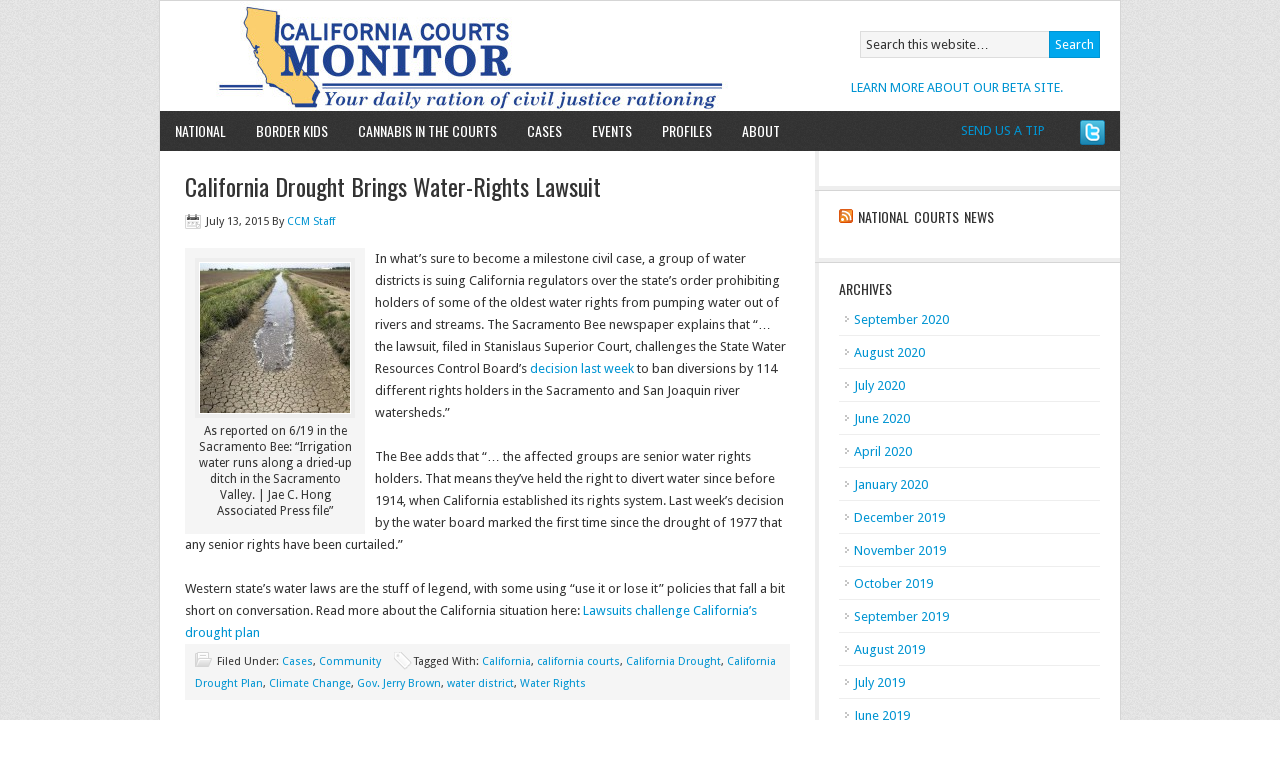

--- FILE ---
content_type: text/html; charset=UTF-8
request_url: https://californiacourtsmonitor.com/tag/water-district/
body_size: 5082
content:
<!DOCTYPE html PUBLIC "-//W3C//DTD XHTML 1.0 Transitional//EN" "http://www.w3.org/TR/xhtml1/DTD/xhtml1-transitional.dtd">
<html xmlns="http://www.w3.org/1999/xhtml" lang="en-US" xml:lang="en-US">
<head profile="http://gmpg.org/xfn/11">
<meta http-equiv="Content-Type" content="text/html; charset=UTF-8" />
<title>water district</title>
<meta name="robots" content="noindex,noodp,noydir" />
<link rel="Shortcut Icon" href="https://californiacourtsmonitor.com/wp-content/themes/news/images/favicon.ico" type="image/x-icon" />
<meta name="viewport" content="width=device-width, initial-scale=1.0"/><link rel='dns-prefetch' href='//s.w.org' />
<link rel="alternate" type="application/rss+xml" title="California Courts Monitor &raquo; Feed" href="https://californiacourtsmonitor.com/feed/" />
<link rel="alternate" type="application/rss+xml" title="California Courts Monitor &raquo; Comments Feed" href="https://californiacourtsmonitor.com/comments/feed/" />
<link rel="alternate" type="application/rss+xml" title="California Courts Monitor &raquo; water district Tag Feed" href="https://californiacourtsmonitor.com/tag/water-district/feed/" />
<link rel="canonical" href="https://californiacourtsmonitor.com/tag/water-district/" />
		<script type="text/javascript">
			window._wpemojiSettings = {"baseUrl":"https:\/\/s.w.org\/images\/core\/emoji\/13.0.0\/72x72\/","ext":".png","svgUrl":"https:\/\/s.w.org\/images\/core\/emoji\/13.0.0\/svg\/","svgExt":".svg","source":{"concatemoji":"https:\/\/californiacourtsmonitor.com\/wp-includes\/js\/wp-emoji-release.min.js?ver=5.5.17"}};
			!function(e,a,t){var n,r,o,i=a.createElement("canvas"),p=i.getContext&&i.getContext("2d");function s(e,t){var a=String.fromCharCode;p.clearRect(0,0,i.width,i.height),p.fillText(a.apply(this,e),0,0);e=i.toDataURL();return p.clearRect(0,0,i.width,i.height),p.fillText(a.apply(this,t),0,0),e===i.toDataURL()}function c(e){var t=a.createElement("script");t.src=e,t.defer=t.type="text/javascript",a.getElementsByTagName("head")[0].appendChild(t)}for(o=Array("flag","emoji"),t.supports={everything:!0,everythingExceptFlag:!0},r=0;r<o.length;r++)t.supports[o[r]]=function(e){if(!p||!p.fillText)return!1;switch(p.textBaseline="top",p.font="600 32px Arial",e){case"flag":return s([127987,65039,8205,9895,65039],[127987,65039,8203,9895,65039])?!1:!s([55356,56826,55356,56819],[55356,56826,8203,55356,56819])&&!s([55356,57332,56128,56423,56128,56418,56128,56421,56128,56430,56128,56423,56128,56447],[55356,57332,8203,56128,56423,8203,56128,56418,8203,56128,56421,8203,56128,56430,8203,56128,56423,8203,56128,56447]);case"emoji":return!s([55357,56424,8205,55356,57212],[55357,56424,8203,55356,57212])}return!1}(o[r]),t.supports.everything=t.supports.everything&&t.supports[o[r]],"flag"!==o[r]&&(t.supports.everythingExceptFlag=t.supports.everythingExceptFlag&&t.supports[o[r]]);t.supports.everythingExceptFlag=t.supports.everythingExceptFlag&&!t.supports.flag,t.DOMReady=!1,t.readyCallback=function(){t.DOMReady=!0},t.supports.everything||(n=function(){t.readyCallback()},a.addEventListener?(a.addEventListener("DOMContentLoaded",n,!1),e.addEventListener("load",n,!1)):(e.attachEvent("onload",n),a.attachEvent("onreadystatechange",function(){"complete"===a.readyState&&t.readyCallback()})),(n=t.source||{}).concatemoji?c(n.concatemoji):n.wpemoji&&n.twemoji&&(c(n.twemoji),c(n.wpemoji)))}(window,document,window._wpemojiSettings);
		</script>
		<style type="text/css">
img.wp-smiley,
img.emoji {
	display: inline !important;
	border: none !important;
	box-shadow: none !important;
	height: 1em !important;
	width: 1em !important;
	margin: 0 .07em !important;
	vertical-align: -0.1em !important;
	background: none !important;
	padding: 0 !important;
}
</style>
	<link rel='stylesheet' id='news-theme-css'  href='https://californiacourtsmonitor.com/wp-content/themes/news/style.css?ver=1.9.2' type='text/css' media='all' />
<link rel='stylesheet' id='wp-block-library-css'  href='https://californiacourtsmonitor.com/wp-includes/css/dist/block-library/style.min.css?ver=5.5.17' type='text/css' media='all' />
<link rel='stylesheet' id='social_comments-css'  href='https://californiacourtsmonitor.com/wp-content/plugins/social/assets/comments.css?ver=2.8' type='text/css' media='screen' />
<script type='text/javascript' src='https://californiacourtsmonitor.com/wp-includes/js/jquery/jquery.js?ver=1.12.4-wp' id='jquery-core-js'></script>
<link rel="https://api.w.org/" href="https://californiacourtsmonitor.com/wp-json/" /><link rel="alternate" type="application/json" href="https://californiacourtsmonitor.com/wp-json/wp/v2/tags/706" /><link rel="EditURI" type="application/rsd+xml" title="RSD" href="https://californiacourtsmonitor.com/xmlrpc.php?rsd" />
<link rel="pingback" href="https://californiacourtsmonitor.com/xmlrpc.php" />
<!-- All in one Favicon 4.7 --><style type="text/css">#header { background: url(https://californiacourtsmonitor.com/wp-content/uploads/2014/01/cropped-CALIFORNIA-HEADER-MONITOR-COLOR-with-rev-tagline-Jan-2014.jpg) no-repeat; }</style>
<!-- Jetpack Open Graph Tags -->
<meta property="og:type" content="website" />
<meta property="og:title" content="water district &#8211; California Courts Monitor" />
<meta property="og:url" content="https://californiacourtsmonitor.com/tag/water-district/" />
<meta property="og:site_name" content="California Courts Monitor" />
<meta property="og:image" content="https://s0.wp.com/i/blank.jpg" />
<meta property="og:locale" content="en_US" />

<!-- End Jetpack Open Graph Tags -->
</head>
<body class="archive tag tag-water-district tag-706 custom-header header-image nolayout">
<div id="wrap">
<div id="header"><div class="wrap"><div id="title-area"><p id="title"><a href="https://californiacourtsmonitor.com/" title="California Courts Monitor">California Courts Monitor</a></p><p id="description">Your daily ration of California civil justice rationing</p></div><!-- end #title-area --><div class="widget-area"><div id="text-2" class="widget widget_text"><div class="widget-wrap">			<div class="textwidget"><a href="https://californiacourtsmonitor.com/about-2/contact-us/">SEND US A TIP</a></div>
		</div></div>
<div id="text-5" class="widget widget_text"><div class="widget-wrap">			<div class="textwidget"><a href="https://californiacourtsmonitor.com/about-2/about-our-beta/">LEARN MORE ABOUT OUR BETA SITE.</a></div>
		</div></div>
<div id="search-3" class="widget widget_search"><div class="widget-wrap">
		<form method="get" class="searchform search-form" action="https://californiacourtsmonitor.com/" >
			
			<input type="text" value="Search this website&#x2026;" name="s" class="s search-input" onfocus="if (this.value == 'Search this website&#x02026;') {this.value = '';}" onblur="if (this.value == '') {this.value = 'Search this website&#x02026;';}" />
			<input type="submit" class="searchsubmit search-submit" value="Search" />
		</form>
	</div></div>
</div><!-- end .widget-area --></div><!-- end .wrap --></div><!--end #header--><div id="nav"><div class="wrap"><ul id="menu-menu" class="menu genesis-nav-menu menu-primary superfish"><li id="menu-item-1937" class="menu-item menu-item-type-taxonomy menu-item-object-category menu-item-1937"><a href="https://californiacourtsmonitor.com/category/national/">National</a></li>
<li id="menu-item-2929" class="menu-item menu-item-type-taxonomy menu-item-object-category menu-item-2929"><a href="https://californiacourtsmonitor.com/category/border_kids/">Border Kids</a></li>
<li id="menu-item-3481" class="menu-item menu-item-type-taxonomy menu-item-object-category menu-item-3481"><a href="https://californiacourtsmonitor.com/category/cannabis/">Cannabis in the Courts</a></li>
<li id="menu-item-11" class="menu-item menu-item-type-custom menu-item-object-custom menu-item-11"><a href="https://californiacourtsmonitor.com/category/cases/">Cases</a></li>
<li id="menu-item-265" class="menu-item menu-item-type-post_type menu-item-object-page menu-item-265"><a href="https://californiacourtsmonitor.com/events/">Events</a></li>
<li id="menu-item-3603" class="menu-item menu-item-type-taxonomy menu-item-object-category menu-item-3603"><a href="https://californiacourtsmonitor.com/category/profiles/">Profiles</a></li>
<li id="menu-item-260" class="menu-item menu-item-type-post_type menu-item-object-page menu-item-has-children menu-item-260"><a href="https://californiacourtsmonitor.com/about-2/">About</a>
<ul class="sub-menu">
	<li id="menu-item-287" class="menu-item menu-item-type-post_type menu-item-object-page menu-item-287"><a href="https://californiacourtsmonitor.com/about-2/about-our-beta/">ABOUT OUR BETA</a></li>
	<li id="menu-item-393" class="menu-item menu-item-type-post_type menu-item-object-page menu-item-393"><a href="https://californiacourtsmonitor.com/about-2/bios-2/">THE CCM TEAM</a></li>
	<li id="menu-item-263" class="menu-item menu-item-type-post_type menu-item-object-page menu-item-263"><a href="https://californiacourtsmonitor.com/about-2/contact-us/">CONTACT US</a></li>
</ul>
</li>
<li class="right twitter"><a href="http://twitter.com/@CACOURTSMONITOR"></a></li></ul></div><!-- end .wrap --></div><div id="inner"><div class="wrap">	<div id="content-sidebar-wrap">
				<div id="content" class="hfeed">
				<div class="post-3370 post type-post status-publish format-standard hentry category-cases category-community tag-california tag-california-courts tag-california-drought tag-california-drought-plan tag-climate-change tag-gov-jerry-brown tag-water-district tag-water-rights entry">

				<h2 class="entry-title"><a href="https://californiacourtsmonitor.com/cases/california-drought-brings-water-rights-lawsuit/" title="California Drought Brings Water-Rights Lawsuit" rel="bookmark">California Drought Brings Water-Rights Lawsuit</a></h2> 
		
		<div class="post-info"><span class="date published time" title="2015-07-13T12:08:07-07:00">July 13, 2015</span>  By <span class="author vcard"><span class="fn"><a href="https://californiacourtsmonitor.com/author/michellemorel/" class="fn n" title="CCM Staff" rel="author">CCM Staff</a></span></span>  </div>		<div class="entry-content">
			<div><div id="attachment_3372" style="width: 160px" class="wp-caption alignleft"><a href="https://californiacourtsmonitor.com/wp-content/uploads/2015/07/drought-agriculture.jpg"><img aria-describedby="caption-attachment-3372" loading="lazy" class="size-thumbnail wp-image-3372" src="https://californiacourtsmonitor.com/wp-content/uploads/2015/07/drought-agriculture-150x150.jpg" alt="As reported on 6/19 in the Sacramento Bee: &quot;Irrigation water runs along a dried-up ditch in the Sacramento Valley. | Jae C. Hong Associated Press file&quot; " width="150" height="150" srcset="https://californiacourtsmonitor.com/wp-content/uploads/2015/07/drought-agriculture-150x150.jpg 150w, https://californiacourtsmonitor.com/wp-content/uploads/2015/07/drought-agriculture-110x110.jpg 110w, https://californiacourtsmonitor.com/wp-content/uploads/2015/07/drought-agriculture-50x50.jpg 50w" sizes="(max-width: 150px) 100vw, 150px" /></a><p id="caption-attachment-3372" class="wp-caption-text">As reported on 6/19 in the Sacramento Bee: &#8220;Irrigation water runs along a dried-up ditch in the Sacramento Valley. | Jae C. Hong Associated Press file&#8221;</p></div>In what&#8217;s sure to become a milestone civil case, a group of water districts is suing California regulators over the state’s order prohibiting holders of some of the oldest water rights from pumping water out of rivers and streams. The Sacramento Bee newspaper explains that &#8220;&#8230; the lawsuit, filed in Stanislaus Superior Court, challenges the State Water Resources Control Board’s <a title="" href="http://www.sacbee.com/news/state/california/water-and-drought/article23849281.html" target="_blank">decision last week </a>to ban diversions by 114 different rights holders in the Sacramento and San Joaquin river watersheds.&#8221;</div>
<div> </div>
<div dir="ltr">The Bee adds that &#8220;&#8230; the affected groups are senior water rights holders. That means they’ve held the right to divert water since before 1914, when California established its rights system. Last week’s decision by the water board marked the first time since the drought of 1977 that any senior rights have been curtailed.&#8221;</div>
<div dir="ltr"> </div>
<div dir="ltr">Western state&#8217;s water laws are the stuff of legend, with some using &#8220;use it or lose it&#8221; policies that fall a bit short on conversation. Read more about the California situation here: <a href="http://www.sacbee.com/news/state/california/water-and-drought/article25022413.html" target="_blank">Lawsuits challenge California’s drought plan</a></div>
		</div><!-- end .entry-content -->
		<div class="post-meta"><span class="categories">Filed Under: <a href="https://californiacourtsmonitor.com/category/cases/" rel="category tag">Cases</a>, <a href="https://californiacourtsmonitor.com/category/community/" rel="category tag">Community</a></span>  <span class="tags">Tagged With: <a href="https://californiacourtsmonitor.com/tag/california/" rel="tag">California</a>, <a href="https://californiacourtsmonitor.com/tag/california-courts/" rel="tag">california courts</a>, <a href="https://californiacourtsmonitor.com/tag/california-drought/" rel="tag">California Drought</a>, <a href="https://californiacourtsmonitor.com/tag/california-drought-plan/" rel="tag">California Drought Plan</a>, <a href="https://californiacourtsmonitor.com/tag/climate-change/" rel="tag">Climate Change</a>, <a href="https://californiacourtsmonitor.com/tag/gov-jerry-brown/" rel="tag">Gov. Jerry Brown</a>, <a href="https://californiacourtsmonitor.com/tag/water-district/" rel="tag">water district</a>, <a href="https://californiacourtsmonitor.com/tag/water-rights/" rel="tag">Water Rights</a></span> </div>
	</div><!-- end .postclass -->
			</div><!-- end #content -->
		<div id="sidebar" class="sidebar widget-area">
<div id="text-7" class="widget widget_text"><div class="widget-wrap">			<div class="textwidget"></div>
		</div></div>
<div id="rss-3" class="widget widget_rss"><div class="widget-wrap"><h4 class="widgettitle"><a class="rsswidget" href="https://feeds.findlaw.com/FLCourtSide"><img class="rss-widget-icon" style="border:0" width="14" height="14" src="https://californiacourtsmonitor.com/wp-includes/images/rss.png" alt="RSS" /></a> <a class="rsswidget" href="">National Courts News</a></h4>
</div></div>
<div id="archives-3" class="widget widget_archive"><div class="widget-wrap"><h4 class="widgettitle">Archives</h4>

			<ul>
					<li><a href='https://californiacourtsmonitor.com/2020/09/'>September 2020</a></li>
	<li><a href='https://californiacourtsmonitor.com/2020/08/'>August 2020</a></li>
	<li><a href='https://californiacourtsmonitor.com/2020/07/'>July 2020</a></li>
	<li><a href='https://californiacourtsmonitor.com/2020/06/'>June 2020</a></li>
	<li><a href='https://californiacourtsmonitor.com/2020/04/'>April 2020</a></li>
	<li><a href='https://californiacourtsmonitor.com/2020/01/'>January 2020</a></li>
	<li><a href='https://californiacourtsmonitor.com/2019/12/'>December 2019</a></li>
	<li><a href='https://californiacourtsmonitor.com/2019/11/'>November 2019</a></li>
	<li><a href='https://californiacourtsmonitor.com/2019/10/'>October 2019</a></li>
	<li><a href='https://californiacourtsmonitor.com/2019/09/'>September 2019</a></li>
	<li><a href='https://californiacourtsmonitor.com/2019/08/'>August 2019</a></li>
	<li><a href='https://californiacourtsmonitor.com/2019/07/'>July 2019</a></li>
	<li><a href='https://californiacourtsmonitor.com/2019/06/'>June 2019</a></li>
	<li><a href='https://californiacourtsmonitor.com/2019/05/'>May 2019</a></li>
	<li><a href='https://californiacourtsmonitor.com/2019/04/'>April 2019</a></li>
	<li><a href='https://californiacourtsmonitor.com/2019/03/'>March 2019</a></li>
	<li><a href='https://californiacourtsmonitor.com/2019/02/'>February 2019</a></li>
	<li><a href='https://californiacourtsmonitor.com/2019/01/'>January 2019</a></li>
	<li><a href='https://californiacourtsmonitor.com/2018/12/'>December 2018</a></li>
	<li><a href='https://californiacourtsmonitor.com/2018/11/'>November 2018</a></li>
	<li><a href='https://californiacourtsmonitor.com/2018/10/'>October 2018</a></li>
	<li><a href='https://californiacourtsmonitor.com/2018/09/'>September 2018</a></li>
	<li><a href='https://californiacourtsmonitor.com/2018/08/'>August 2018</a></li>
	<li><a href='https://californiacourtsmonitor.com/2018/07/'>July 2018</a></li>
	<li><a href='https://californiacourtsmonitor.com/2018/06/'>June 2018</a></li>
	<li><a href='https://californiacourtsmonitor.com/2018/05/'>May 2018</a></li>
	<li><a href='https://californiacourtsmonitor.com/2018/04/'>April 2018</a></li>
	<li><a href='https://californiacourtsmonitor.com/2018/03/'>March 2018</a></li>
	<li><a href='https://californiacourtsmonitor.com/2018/02/'>February 2018</a></li>
	<li><a href='https://californiacourtsmonitor.com/2018/01/'>January 2018</a></li>
	<li><a href='https://californiacourtsmonitor.com/2017/12/'>December 2017</a></li>
	<li><a href='https://californiacourtsmonitor.com/2017/11/'>November 2017</a></li>
	<li><a href='https://californiacourtsmonitor.com/2017/10/'>October 2017</a></li>
	<li><a href='https://californiacourtsmonitor.com/2017/09/'>September 2017</a></li>
	<li><a href='https://californiacourtsmonitor.com/2017/08/'>August 2017</a></li>
	<li><a href='https://californiacourtsmonitor.com/2017/07/'>July 2017</a></li>
	<li><a href='https://californiacourtsmonitor.com/2017/06/'>June 2017</a></li>
	<li><a href='https://californiacourtsmonitor.com/2017/05/'>May 2017</a></li>
	<li><a href='https://californiacourtsmonitor.com/2017/04/'>April 2017</a></li>
	<li><a href='https://californiacourtsmonitor.com/2017/03/'>March 2017</a></li>
	<li><a href='https://californiacourtsmonitor.com/2017/02/'>February 2017</a></li>
	<li><a href='https://californiacourtsmonitor.com/2017/01/'>January 2017</a></li>
	<li><a href='https://californiacourtsmonitor.com/2016/12/'>December 2016</a></li>
	<li><a href='https://californiacourtsmonitor.com/2016/11/'>November 2016</a></li>
	<li><a href='https://californiacourtsmonitor.com/2016/10/'>October 2016</a></li>
	<li><a href='https://californiacourtsmonitor.com/2016/09/'>September 2016</a></li>
	<li><a href='https://californiacourtsmonitor.com/2016/08/'>August 2016</a></li>
	<li><a href='https://californiacourtsmonitor.com/2016/07/'>July 2016</a></li>
	<li><a href='https://californiacourtsmonitor.com/2016/06/'>June 2016</a></li>
	<li><a href='https://californiacourtsmonitor.com/2016/05/'>May 2016</a></li>
	<li><a href='https://californiacourtsmonitor.com/2016/04/'>April 2016</a></li>
	<li><a href='https://californiacourtsmonitor.com/2016/03/'>March 2016</a></li>
	<li><a href='https://californiacourtsmonitor.com/2016/02/'>February 2016</a></li>
	<li><a href='https://californiacourtsmonitor.com/2016/01/'>January 2016</a></li>
	<li><a href='https://californiacourtsmonitor.com/2015/12/'>December 2015</a></li>
	<li><a href='https://californiacourtsmonitor.com/2015/11/'>November 2015</a></li>
	<li><a href='https://californiacourtsmonitor.com/2015/10/'>October 2015</a></li>
	<li><a href='https://californiacourtsmonitor.com/2015/09/'>September 2015</a></li>
	<li><a href='https://californiacourtsmonitor.com/2015/08/'>August 2015</a></li>
	<li><a href='https://californiacourtsmonitor.com/2015/07/'>July 2015</a></li>
	<li><a href='https://californiacourtsmonitor.com/2015/06/'>June 2015</a></li>
	<li><a href='https://californiacourtsmonitor.com/2015/05/'>May 2015</a></li>
	<li><a href='https://californiacourtsmonitor.com/2015/04/'>April 2015</a></li>
	<li><a href='https://californiacourtsmonitor.com/2015/03/'>March 2015</a></li>
	<li><a href='https://californiacourtsmonitor.com/2015/02/'>February 2015</a></li>
	<li><a href='https://californiacourtsmonitor.com/2015/01/'>January 2015</a></li>
	<li><a href='https://californiacourtsmonitor.com/2014/12/'>December 2014</a></li>
	<li><a href='https://californiacourtsmonitor.com/2014/11/'>November 2014</a></li>
	<li><a href='https://californiacourtsmonitor.com/2014/10/'>October 2014</a></li>
	<li><a href='https://californiacourtsmonitor.com/2014/09/'>September 2014</a></li>
	<li><a href='https://californiacourtsmonitor.com/2014/08/'>August 2014</a></li>
	<li><a href='https://californiacourtsmonitor.com/2014/07/'>July 2014</a></li>
	<li><a href='https://californiacourtsmonitor.com/2014/06/'>June 2014</a></li>
	<li><a href='https://californiacourtsmonitor.com/2014/05/'>May 2014</a></li>
	<li><a href='https://californiacourtsmonitor.com/2014/04/'>April 2014</a></li>
	<li><a href='https://californiacourtsmonitor.com/2014/03/'>March 2014</a></li>
	<li><a href='https://californiacourtsmonitor.com/2014/02/'>February 2014</a></li>
	<li><a href='https://californiacourtsmonitor.com/2014/01/'>January 2014</a></li>
	<li><a href='https://californiacourtsmonitor.com/2013/12/'>December 2013</a></li>
	<li><a href='https://californiacourtsmonitor.com/2013/11/'>November 2013</a></li>
	<li><a href='https://californiacourtsmonitor.com/2013/10/'>October 2013</a></li>
	<li><a href='https://californiacourtsmonitor.com/2013/09/'>September 2013</a></li>
	<li><a href='https://californiacourtsmonitor.com/2013/08/'>August 2013</a></li>
	<li><a href='https://californiacourtsmonitor.com/2013/07/'>July 2013</a></li>
	<li><a href='https://californiacourtsmonitor.com/2013/06/'>June 2013</a></li>
	<li><a href='https://californiacourtsmonitor.com/2013/05/'>May 2013</a></li>
	<li><a href='https://californiacourtsmonitor.com/2013/04/'>April 2013</a></li>
	<li><a href='https://californiacourtsmonitor.com/2013/03/'>March 2013</a></li>
	<li><a href='https://californiacourtsmonitor.com/2013/02/'>February 2013</a></li>
	<li><a href='https://californiacourtsmonitor.com/2013/01/'>January 2013</a></li>
	<li><a href='https://californiacourtsmonitor.com/2012/12/'>December 2012</a></li>
	<li><a href='https://californiacourtsmonitor.com/2012/11/'>November 2012</a></li>
	<li><a href='https://californiacourtsmonitor.com/2012/10/'>October 2012</a></li>
			</ul>

			</div></div>
<div id="categories-3" class="widget widget_categories"><div class="widget-wrap"><h4 class="widgettitle">Categories</h4>

			<ul>
					<li class="cat-item cat-item-1247"><a href="https://californiacourtsmonitor.com/category/asbestos/">Asbestos</a>
</li>
	<li class="cat-item cat-item-525"><a href="https://californiacourtsmonitor.com/category/border_kids/">Border Kids</a>
</li>
	<li class="cat-item cat-item-810"><a href="https://californiacourtsmonitor.com/category/cannabis/" title="As the nation increasingly decriminalizes cannabis for medical and adult use purposes, we&#039;re following what happens on the civil court side.">Cannabis in the Courts</a>
</li>
	<li class="cat-item cat-item-1006"><a href="https://californiacourtsmonitor.com/category/cannabis-litigation/">Cannabis Litigation</a>
</li>
	<li class="cat-item cat-item-2"><a href="https://californiacourtsmonitor.com/category/cases/">Cases</a>
</li>
	<li class="cat-item cat-item-1159"><a href="https://californiacourtsmonitor.com/category/civil-gideon/">civil gideon</a>
</li>
	<li class="cat-item cat-item-3"><a href="https://californiacourtsmonitor.com/category/community/">Community</a>
</li>
	<li class="cat-item cat-item-16"><a href="https://californiacourtsmonitor.com/category/courts-budget/">Courts Budget</a>
</li>
	<li class="cat-item cat-item-1716"><a href="https://californiacourtsmonitor.com/category/covid-19-2020/">COVID-19 2020</a>
</li>
	<li class="cat-item cat-item-4"><a href="https://californiacourtsmonitor.com/category/events/">Events</a>
</li>
	<li class="cat-item cat-item-46"><a href="https://californiacourtsmonitor.com/category/national/">National</a>
</li>
	<li class="cat-item cat-item-1662"><a href="https://californiacourtsmonitor.com/category/opioid-crisis/">Opioid Crisis</a>
</li>
	<li class="cat-item cat-item-5"><a href="https://californiacourtsmonitor.com/category/profiles/">Profiles</a>
</li>
	<li class="cat-item cat-item-505"><a href="https://californiacourtsmonitor.com/category/borderkids/">Refugee Children</a>
</li>
	<li class="cat-item cat-item-1"><a href="https://californiacourtsmonitor.com/category/uncategorized/">Uncategorized</a>
</li>
			</ul>

			</div></div>
</div>
	</div><!-- end #content-sidebar-wrap -->
	<div id="sidebar-alt" class="sidebar widget-area">
</div>
</div><!-- end .wrap --></div><!-- end #inner --><div id="footer-widgets" class="footer-widgets"><div class="wrap"><div class="footer-widgets-1 widget-area"><div id="text-4" class="widget widget_text"><div class="widget-wrap">			<div class="textwidget"><a href="mailto://info@californiacourtsmonitor.com/">CONTACT US:  info@californiacourtsmonitor.com</a></div>
		</div></div>
</div><div class="footer-widgets-2 widget-area"></div><div class="footer-widgets-3 widget-area"></div></div><!-- end .wrap --></div><div id="footer" class="footer"><div class="wrap"><div class="gototop"><p><a href="#wrap" rel="nofollow">Return to top of page</a></p></div><div class="creds"><p>Copyright &#x000A9; 2026 &#x000B7; <a href="http://www.studiopress.com/themes/news" title="News Theme">News Theme</a> on <a href="http://www.studiopress.com/" title="Genesis Framework">Genesis Framework</a> &#x000B7; <a href="http://wordpress.org/" title="WordPress">WordPress</a> &#x000B7; <a href="https://californiacourtsmonitor.com/wp-login.php" id="social_login">Log in</a></p></div></div><!-- end .wrap --></div><!-- end #footer -->
</div><!-- end #wrap -->
<script type='text/javascript' id='social_js-js-extra'>
/* <![CDATA[ */
var Sociali18n = {"commentReplyTitle":"Post a Reply"};
/* ]]> */
</script>
<script type='text/javascript' src='https://californiacourtsmonitor.com/wp-content/plugins/social/assets/social.js?ver=2.8' id='social_js-js'></script>
<script type='text/javascript' src='https://californiacourtsmonitor.com/wp-content/themes/genesis/lib/js/menu/superfish.js?ver=1.4.8' id='superfish-js'></script>
<script type='text/javascript' src='https://californiacourtsmonitor.com/wp-content/themes/genesis/lib/js/menu/superfish.args.js?ver=1.9.2' id='superfish-args-js'></script>
<script type='text/javascript' src='https://californiacourtsmonitor.com/wp-includes/js/wp-embed.min.js?ver=5.5.17' id='wp-embed-js'></script>
</body>
</html>
